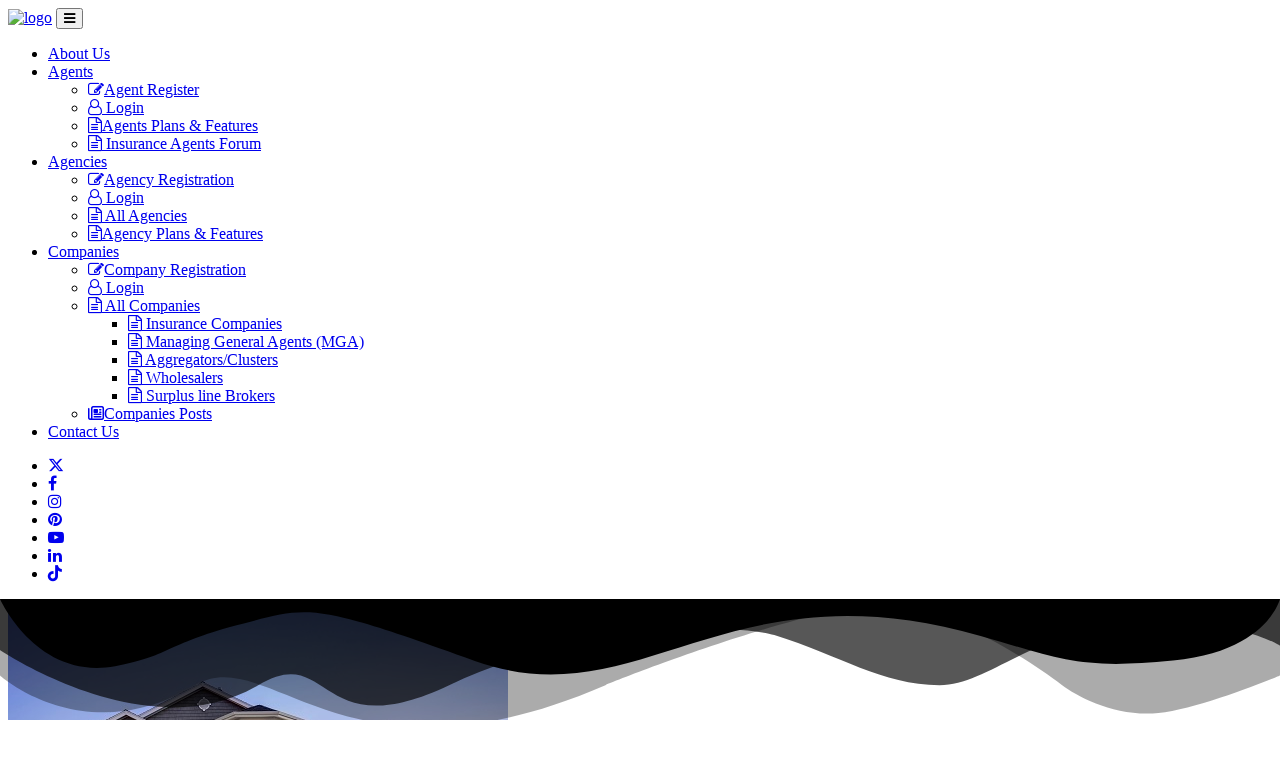

--- FILE ---
content_type: text/html; charset=UTF-8
request_url: https://insuranceagentsnearme.com/blogs/homeowners-insurance-ho3-and-ho5
body_size: 7111
content:
<!DOCTYPE html>
<html lang="en">
  <head>
    <title>Homeowners Insurance HO3 And HO5 | IA Near Me</title>

<meta charset="utf-8" />
<meta name="viewport" content="width=device-width, initial-scale=1" />
<link rel="icon" type="image/x-icon" href="https://insuranceagentsnearme.com/assets/images/favicon/favicon.webp">
<link rel="stylesheet" href="https://cdn.jsdelivr.net/npm/bootstrap-icons@1.13.1/font/bootstrap-icons.css">

<!-- Favicon Icons -->
<link rel="icon" type="image/png" sizes="32x32" href="https://insuranceagentsnearme.com/assets/images/favicon/favicon.webp">

<!-- Apple Favicon Icons -->
<link rel="apple-touch-icon" sizes="57x57" href="https://insuranceagentsnearme.com/assets/images/favicon/favicon-57x57.webp">
<meta name="description" content="Learn about Homeowners Insurance HO3 and HO5 policies. Get insights into coverage, benefits, and choosing the right policy for your home. Explore today!">
<meta name="keywords" content="Homeowners insurance HO3 &amp; HO5">


    <link rel="canonical" href="https://insuranceagentsnearme.com/blogs/homeowners-insurance-ho3-and-ho5" />

<link rel="stylesheet" href="https://insuranceagentsnearme.com/assets/css/bootstrap.min.css" type="text/css" />
<link rel="stylesheet" href="https://insuranceagentsnearme.com/assets/css/style.css?v=1767780162341" type="text/css" />

<link rel="stylesheet" href="https://insuranceagentsnearme.com/assets/css/responsive.css?v=1767780162341" type="text/css" />

<link rel="stylesheet" href="https://cdnjs.cloudflare.com/ajax/libs/font-awesome/6.7.2/css/all.min.css">

<link rel="stylesheet" href="https://cdnjs.cloudflare.com/ajax/libs/font-awesome/4.7.0/css/font-awesome.min.css" />

<link rel="stylesheet" href="https://insuranceagentsnearme.com/assets/css/slick.min.css" />
<link rel="stylesheet" href="https://insuranceagentsnearme.com/assets/css/slick-theme.min.css" />
<link rel="stylesheet" href="https://insuranceagentsnearme.com/assets/css/toastr.min.css" />





<link rel="stylesheet" href="https://insuranceagentsnearme.com/assets/plugins/bootstrap-tagsinput-latest/css/bootstrap-tagsinput.css">

<script src="https://insuranceagentsnearme.com/assets/js/jquery.js" type="5765af7e099198cdfd022a85-text/javascript"></script>







<!-- Global site tag (gtag.js) - Google Analytics -->
<script async src="https://www.googletagmanager.com/gtag/js?id=G-JFB94BG90B" type="5765af7e099198cdfd022a85-text/javascript"></script>
<script type="5765af7e099198cdfd022a85-text/javascript">
    window.dataLayer = window.dataLayer || [];

    function gtag() {
        dataLayer.push(arguments);
    }
    gtag('js', new Date());

    gtag('config', 'G-JFB94BG90B');
</script>

<!-- Hotjar Tracking Code for Insurance Agents Near Me -->
<!--
<script>
  (function(h,o,t,j,a,r){
      h.hj=h.hj||function(){(h.hj.q=h.hj.q||[]).push(arguments)};
      h._hjSettings={hjid:3412517,hjsv:6};
      a=o.getElementsByTagName('head')[0];
      r=o.createElement('script');r.async=1;
      r.src=t+h._hjSettings.hjid+j+h._hjSettings.hjsv;
      a.appendChild(r);
  })(window,document,'https://static.hotjar.com/c/hotjar-','.js?sv=');
</script>
-->

<!-- Google tag (gtag.js) --> 
<script async src="https://www.googletagmanager.com/gtag/js?id=G-BM87DJ6MY5" type="5765af7e099198cdfd022a85-text/javascript"></script> 
<script type="5765af7e099198cdfd022a85-text/javascript">
    window.dataLayer = window.dataLayer || []; 
    function gtag() { 
        dataLayer.push(arguments); 
    } 
    gtag('js', new Date()); 
    gtag('config', 'G-BM87DJ6MY5'); 
</script>
<script type="5765af7e099198cdfd022a85-text/javascript">
    $(document).ready(function() {
        window.APP_Global = {
            base_url: "https://insuranceagentsnearme.com",
            agent_mail_verification_time: "15",
            mail_verification_time: "15",
            personal_umbrella_home: "13",
            personal_umbrella_vehicle: "18",
            home_insurance: "1",
            vehicle_insurance: "2",
            media_url: "https://media.insuranceagentsnearme.com/ianearme/production/",
        }
    });
</script>



    <script type="5765af7e099198cdfd022a85-text/javascript">
        function googleTranslateElementInit() {
            new google.translate.TranslateElement({
                    pageLanguage: 'en',
                    includedLanguages: 'en,es'
                }, 'google_translate_element',
                'google_translate_element'
            );
        }
    </script>
<script src="https://insuranceagentsnearme.com/assets/js/custom-global.js" type="5765af7e099198cdfd022a85-text/javascript"></script>
    <script src="https://platform.linkedin.com/in.js" type="5765af7e099198cdfd022a85-text/javascript">
    lang: en_US
</script>
<script type="IN/Share" data-url="https://www.linkedin.com"></script>
<meta property="og:site_name" content="IANearme" />
    
    <!-- Blogs sharing card -->
    <meta property="og:title" content="Homeowners Insurance HO3 and HO5" />
    <meta property="og:image" content="https://media.insuranceagentsnearme.com/ianearme/production/agents/blog/1200/630/34_10032023052107_640a70eb92d0d.jpg" />
    <meta property="og:image:width" content="1200">
    <meta property="og:image:height" content="630">
    <meta property="og:description" content="HO3 and HO5 policies are two of the most popular types of homeowners insurance policies in the Unite" />
    <meta property="og:url" content="https://insuranceagentsnearme.com/blogs/homeowners-insurance-ho3-and-ho5">

    <meta property="twitter:card" content="summary_large_image">
    <meta property="twitter:url" content="https://insuranceagentsnearme.com/blogs/homeowners-insurance-ho3-and-ho5">
    <meta property="twitter:title" content="Homeowners Insurance HO3 and HO5">
    <meta property="twitter:description" content="HO3 and HO5 policies are two of the most popular types of homeowners insurance policies in the Unite">
    <meta property="twitter:image" content="https://media.insuranceagentsnearme.com/ianearme/production/agents/blog/1200/630/34_10032023052107_640a70eb92d0d.jpg">
        <script type="application/ld+json">
        
        {
            "@context": "https://schema.org",
            "@type": "Article",
            "headline": "Homeowners Insurance HO3 and HO5",
            "image": "https://media.insuranceagentsnearme.com/ianearme/production/agents/blog/34_10032023052107_640a70eb92d0d.jpg",  
            "author": {
                "@type": "Person",
                "name": "Barry M Kamran"
            },  
            "publisher": {
                "@type": "Organization",
                "name": "Insurance Agents Near Me",
                "logo": {
                "@type": "ImageObject",
                "url": "https://insuranceagentsnearme.com/assets/images/logo/logo.webp"
                }
            },
            "datePublished": "2023-03-09"
        }
    </script>
  </head>
  <body class="home">
    <!-- Start  Header Section -->
    <header class="link-water-color">
        <div class="container notranslate">
    <nav class="navbar navbar-expand-lg">
        <div class="container-fluid">
            <a class="navbar-brand margin-right-10" href="/"><img src="https://insuranceagentsnearme.com/assets/images/logo/logo.webp" class="logo"
                    alt="logo" width="auto" height="auto" /></a>
            <button class="navbar-toggler" type="button" data-bs-toggle="collapse"
                data-bs-target="#navbarSupportedContent" aria-controls="navbarSupportedContent" aria-expanded="false"
                aria-label="Toggle navigation">
                <span class="navbar-toggler-icon"><i class="fa fa-bars" aria-hidden="true"></i>
                </span>
            </button>
            <div class="collapse navbar-collapse" id="navbarSupportedContent">
                <ul class="navbar-nav mb-2 mb-lg-0 navbar-right">
                    <!-- <li class="nav-item">
                        <a class="nav-link active" aria-current="page" href="/">Home</a>
                    </li> -->
                    <li class="nav-item">
                        <a class="nav-link active" aria-current="page" href="/about-us">About Us</a>
                    </li>
                    <!-- <li class="nav-item">
                        <a class="nav-link active" aria-current="page" href="/agent-forum">Agent Forum</a>
                    </li> -->
                    

                                            <li class="nav-item dropdown dropdown-option-wrapper">
                            <a class="nav-link dropdown-toggle" href="#" id="navbarDropdown" role="button"
                                data-bs-toggle="dropdown" aria-expanded="false">
                                Agents
                            </a>
                            <ul class="dropdown-menu" aria-labelledby="navbarDropdown">                                
                                <li>
                                    <a class="dropdown-item" href="/register"><i
                                            class="fa fa-edit margin-right-10"></i>Agent Register</a>
                                </li>
                                <li>
                                    <a class="dropdown-item" href="/login"><i class="fa fa-user-o"></i> Login</a>
                                </li>
                                <li>
                                    <a class="dropdown-item" href="https://insuranceagentsnearme.com/agents-plans-and-features"><i
                                            class="fa fa-file-text-o margin-right-10"></i>Agents Plans & Features</a>
                                </li>
                                <li>
                                    <a class="dropdown-item" href="/agent-forums"><i
                                            class="fa fa-file-text-o margin-right-10"></i> Insurance Agents Forum</a>
                                </li>
                            </ul>
                        </li>
                    
                                            <li class="nav-item dropdown dropdown-option-wrapper">
                            <a class="nav-link dropdown-toggle" href="#" id="navbarDropdown" role="button"
                                data-bs-toggle="dropdown" aria-expanded="false">
                                Agencies
                            </a>
                            <ul class="dropdown-menu" aria-labelledby="navbarDropdown">                                                              
                                <li>
                                    <a class="dropdown-item" href="/agency-register"><i class="fa fa-edit margin-right-10"></i>Agency Registration</a>
                                </li>
                                <li>
                                    <a class="dropdown-item" href="/agency-login"><i class="fa fa-user-o"></i> Login</a>
                                </li>
                                <li>
                                    <a class="dropdown-item" href="/insurance-agencies"><i class="fa fa-file-text-o margin-right-10"></i> All Agencies</a>
                                </li>
                                <li>
                                    <a class="dropdown-item" href="/insurance-agencies-plans-and-features"><i class="fa fa-file-text-o margin-right-10"></i>Agency Plans & Features</a>
                                </li>
                            </ul>
                        </li>
                    
                                            <li class="nav-item dropdown dropdown-option-wrapper">
                            <a class="nav-link dropdown-toggle" href="#" id="navbarDropdown" role="button"
                                data-bs-toggle="dropdown" aria-expanded="false">
                                Companies
                            </a>
                            <ul class="dropdown-menu" aria-labelledby="navbarDropdown"> 
                                <li>
                                    <a class="dropdown-item" href="/company-register"><i class="fa fa-edit margin-right-10"></i>Company Registration</a>
                                </li>                              
                                <li>
                                    <a class="dropdown-item" href="/company-login"><i class="fa fa-user-o"></i> Login</a>
                                </li>
                                <li class="dropdown-submenu all-company-dropdown">
                                    <a class="nav-link dropdown-item dropdown-toggle" href="#" 
                                        id="navbarDropdownCompanies" role="button" data-bs-hover="dropdown" aria-expanded="true">
                                        <i class="fa fa-file-text-o margin-right-10"></i> All Companies 
                                    </a>                                                                             
                                    <ul class="dropdown-menu all-company-dropdown-option" aria-labelledby="navbarDropdownCompanies" data-bs-popper="none">
                                        <li>
                                            <a class="dropdown-item" href="/insurance-companies"><i class="fa fa-file-text-o margin-right-10"></i> Insurance Companies</a>
                                        </li>
                                        <li>
                                            <a class="dropdown-item" href="/insurance-companies/managing-general-agents"><i class="fa fa-file-text-o margin-right-10"></i>  Managing General Agents (MGA)</a>
                                        </li>
                                        <li>
                                            <a class="dropdown-item" href="/insurance-companies/aggregators"><i class="fa fa-file-text-o margin-right-10"></i> Aggregators/Clusters</a>
                                        </li>
                                        <li>
                                            <a class="dropdown-item" href="/insurance-companies/wholesalers"><i class="fa fa-file-text-o margin-right-10"></i> Wholesalers</a>
                                        </li>
                                        <li>
                                            <a class="dropdown-item" href="/insurance-companies/surplus-line-brokers"><i class="fa fa-file-text-o margin-right-10"></i> Surplus line Brokers</a>
                                        </li>
                                    </ul>
                                </li>
                                <li>
                                    <a class="dropdown-item company-posts-icon" href="/company-updates"><i class="fa-solid fa-newspaper margin-right-10" style="font-weight:100"></i>Companies Posts</a>
                                </li> 
                            </ul>
                        </li>
                    
                    <li class="nav-item">
                        <a class="nav-link" href="/contact-us">Contact Us</a>
                    </li>
                </ul>
                <div class="social-media">
                    <ul class="list-group list-group-horizontal">
                        <li class="list-group-item">
                            <a href="https://x.com/IANearMe_" target="_blank">
                                <i class="fa-brands fa-x-twitter"></i>
                            </a>
                        </li>
                        <li class="list-group-item">
                            <a href="https://www.facebook.com/profile.php?id=61555259210131" target="_blank">
                                <i class="fa fa-facebook-f"></i>
                            </a>
                        </li>
                        <li class="list-group-item">
                            <a href="https://www.instagram.com/insuranceagentsnearme/" target="_blank">
                                <i class="fa fa-instagram"></i>
                            </a>
                        </li>
                        <li class="list-group-item">
                            <a href="https://www.pinterest.ph/ianearme/" target="_blank">
                                <i class="fa fa-pinterest"></i>
                            </a>
                        </li>
                        <li class="list-group-item">
                            <a href="https://www.youtube.com/channel/UC0zriaUA6BcvKsrizdfLS1w/featured" target="_blank">
                                <i class="fa fa-youtube-play"></i>
                            </a>
                        </li>
                        <li class="list-group-item">
                            <a href="https://www.linkedin.com/company/ia-near-me/?viewAsMember=true" target="_blank">
                                <i class="fa fa-linkedin"></i>
                            </a>
                        </li>
                            <li class="list-group-item">
                            <a href="https://www.tiktok.com/@ianearme_2025?_t=ZS-8yt4zqfNVfG&_r=1" target="_blank">
                                <i class="fa-brands fa-tiktok"></i>
                            </a>
                        </li>
                        
                        
                    </ul>
                </div>
            </div>
        </div>
    </nav>
</div>
<div class="nav-barddd"
    style="
          overflow: hidden;
          position: absolute;
          left: 0;
          width: 100%;
          line-height: 0;
          direction: ltr;

          z-index: 99;
        ">
    <svg viewBox="0 0 1000 100" preserveAspectRatio="none">
        <path opacity="0.33"
            d="M473,67.3c-203.9,88.3-263.1-34-320.3,0C66,119.1,0,59.7,0,59.7V0h1000v59.7 c0,0-62.1,26.1-94.9,29.3c-32.8,3.3-62.8-12.3-75.8-22.1C806,49.6,745.3,8.7,694.9,4.7S492.4,59,473,67.3z">
        </path>
        <path opacity="0.66"
            d="M734,67.3c-45.5,0-77.2-23.2-129.1-39.1c-28.6-8.7-150.3-10.1-254,39.1 s-91.7-34.4-149.2,0C115.7,118.3,0,39.8,0,39.8V0h1000v36.5c0,0-28.2-18.5-92.1-18.5C810.2,18.1,775.7,67.3,734,67.3z">
        </path>
        <path
            d="M766.1,28.9c-200-57.5-266,65.5-395.1,19.5C242,1.8,242,5.4,184.8,20.6C128,35.8,132.3,44.9,89.9,52.5C28.6,63.7,0,0,0,0 h1000c0,0-9.9,40.9-83.6,48.1S829.6,47,766.1,28.9z">
        </path>
    </svg>
</div>
    </header>
    <!-- End  Header Section -->

    <!--Start Body Contents -->
        <div class="container Resize" id="claim-profile-main">

        <div class="row p-0 m-0 top-images">
                        <img src="https://media.insuranceagentsnearme.com/ianearme/production/agents/blog/34_10032023052107_640a70eb92d0d.jpg" alt="Blog-image" class="profile-image p-0">
            <div class="row">
                <div class="title-sin-top">
                    <h1 class="blog-title">
                        HOMEOWNERS INSURANCE HO3 AND HO5
                    </h1>
                </div>
            </div>
        </div>

        <div class="row">
            <div class="col-12">
                <!--- Start agents Profile details -->
                <div class="profile-inner-section p-4 mb-3">
                    <div class="profile-content-sec blog-content">
                        <!-- <div class="row">
                                        <div class="col-md-6 col-sm-6 col-lg-6 col-xl-6 text-right">
                                        </div>
                                        <div class="col-md-6 col-sm-6 col-lg-6 col-xl-6 text-right">
                                            <a href="/agent/34/profile" class="blog-back-wrap">
                                            < Back </a>
                                    </div> -->
                        <div class="row">
                            <div class="col-md-6 col-sm-6 col-lg-6 col-xl-6">
                                <div class="translate-section">
                                    <div id="google_translate_element"></div>
                                </div>
                                <div class="cont-inner-secShare">
                                    <h2 class="cont-title"> Share Agent Blog
                                    </h2>

                                    <div class="social-media">
                                        <ul class="list-group list-group-horizontal">
                                            <li class="list-group-item">
                                                                                                    <a href="https://twitter.com/intent/tweet?text=Hi Everyone, I read this blog on Insuranceagentsnearme.com. Check it out &url=https://insuranceagentsnearme.com/blogs/homeowners-insurance-ho3-and-ho5"
                                                        target="_blank">
                                                        <i class="fa-brands fa-x-twitter"></i>
                                                    </a>
                                                                                            </li>
                                            <li class="list-group-item">
                                                <a href="https://www.facebook.com/sharer/sharer.php?u=https://insuranceagentsnearme.com/blogs/homeowners-insurance-ho3-and-ho5"
                                                    target="_blank">
                                                    <i class="fa fa-facebook-f"></i>
                                                </a>
                                            </li>
                                            <!-- <li class="list-group-item">
                                                            <a href="https://www.instagram.com/insuranceagentsnearme/" target="_blank">
                                                                <i class="fa fa-instagram"></i>
                                                            </a>
                                                        </li> -->
                                            <li class="list-group-item">
                                                                                                    <a href="https://pinterest.com/pin/create/link/?url=https://insuranceagentsnearme.com/blogs/homeowners-insurance-ho3-and-ho5&description=Hi Everyone, I read this blog on Insuranceagentsnearme.com. Check it out"
                                                        target="_blank">
                                                        <i class="fa fa-pinterest"></i>
                                                    </a>
                                                                                            </li>
                                            <!-- <li class="list-group-item">
                                                            <a href="https://www.youtube.com/channel/UC0zriaUA6BcvKsrizdfLS1w/featured" target="_blank">
                                                                <i class="fa fa-youtube"></i>
                                                            </a>
                                                        </li> -->
                                            <li class="list-group-item">
                                                <a href="https://www.linkedin.com/sharing/share-offsite/?url=https://insuranceagentsnearme.com/blogs/homeowners-insurance-ho3-and-ho5"
                                                    target="_blank">
                                                    <i class="fa fa-linkedin"></i>
                                                </a>
                                            </li>
                                        </ul>
                                    </div>

                                </div>
                            </div>

                            <div class="col-md-6 col-sm-6 col-lg-6 col-xl-6">
                                <div class="row">
                                    <div>
                                        <p class="blog-date-wrap">
                                            09 Mar 2023
                                        </p>
                                    </div>
                                </div>
                                                                <div class="blog-back-button ">
                                                                            <a href="/agent/MzQ=/profile/barry-kamran"
                                            class="blog-back-wrap">
                                            < Back </a>
                                                                            </div>
                            </div>
                        </div>

                        <div class="row">
                            <div class="col-md-9">
                                <div class="blog-sec margin-left-0">
                                    <div class="">

                                        <div class="mt-2"><p dir="ltr" style="margin-top: 0pt; margin-bottom: 0pt; line-height: 1.38;">HO3 and HO5 policies are two of the most popular types of homeowners insurance policies in the United States. Both provide coverage for the structure of the home, personal property, liability, and additional living expenses if you can't stay in your home due to a covered loss. However, there are some key differences between the two types of policies.<br></p><p dir="ltr" style="margin-top: 0pt; margin-bottom: 0pt; line-height: 1.38;"><span style="font-size: 11pt; font-family: Arial; color: rgb(0, 0, 0); background-color: transparent; font-variant-numeric: normal; font-variant-east-asian: normal; vertical-align: baseline; white-space: pre-wrap;">HO3 Homeowners Insurance Policy:</span></p><ul style="margin-bottom: 0px; padding-inline-start: 48px;"><li dir="ltr" aria-level="1" style="list-style-type: disc; font-size: 11pt; font-family: Arial; color: rgb(0, 0, 0); background-color: transparent; font-variant-numeric: normal; font-variant-east-asian: normal; vertical-align: baseline; white-space: pre;"><p dir="ltr" role="presentation" style="margin-top: 0pt; margin-bottom: 0pt; line-height: 1.38;"><span style="font-size: 11pt; background-color: transparent; font-variant-numeric: normal; font-variant-east-asian: normal; vertical-align: baseline; white-space: pre-wrap;">HO3 is the most common type of homeowners insurance policy and offers "all-risk" coverage for your home and personal property, which means it covers all risks except those that are specifically excluded in the policy.</span></p></li><li dir="ltr" aria-level="1" style="list-style-type: disc; font-size: 11pt; font-family: Arial; color: rgb(0, 0, 0); background-color: transparent; font-variant-numeric: normal; font-variant-east-asian: normal; vertical-align: baseline; white-space: pre;"><p dir="ltr" role="presentation" style="margin-top: 0pt; margin-bottom: 0pt; line-height: 1.38;"><span style="font-size: 11pt; background-color: transparent; font-variant-numeric: normal; font-variant-east-asian: normal; vertical-align: baseline; white-space: pre-wrap;">This policy usually covers the home's structure, personal belongings, and liability coverage. However, it does not cover damages that are caused by certain events such as earthquakes, floods, and landslides. To get coverage for these events, you would need to purchase separate insurance policies from <a href="https://insuranceagentsnearme.com/insurance-companies">insurance company</a>.</span></p></li></ul><p dir="ltr" style="margin-top: 0pt; margin-bottom: 0pt; line-height: 1.38;"><span style="font-size: 11pt; font-family: Arial; color: rgb(0, 0, 0); background-color: transparent; font-variant-numeric: normal; font-variant-east-asian: normal; vertical-align: baseline; white-space: pre-wrap;">HO5 Homeowners Insurance Policy:</span></p><ul style="margin-bottom: 0px; padding-inline-start: 48px;"><li dir="ltr" aria-level="1" style="list-style-type: disc; font-size: 11pt; font-family: Arial; color: rgb(0, 0, 0); background-color: transparent; font-variant-numeric: normal; font-variant-east-asian: normal; vertical-align: baseline; white-space: pre;"><p dir="ltr" role="presentation" style="margin-top: 0pt; margin-bottom: 0pt; line-height: 1.38;"><span style="font-size: 11pt; background-color: transparent; font-variant-numeric: normal; font-variant-east-asian: normal; vertical-align: baseline; white-space: pre-wrap;">HO5 is a more comprehensive policy than HO3 and provides "open-peril" coverage for your home and personal property, which means it covers all risks except those that are specifically listed in the policy.</span></p></li><li dir="ltr" aria-level="1" style="list-style-type: disc; font-size: 11pt; font-family: Arial; color: rgb(0, 0, 0); background-color: transparent; font-variant-numeric: normal; font-variant-east-asian: normal; vertical-align: baseline; white-space: pre;"><p dir="ltr" role="presentation" style="margin-top: 0pt; margin-bottom: 0pt; line-height: 1.38;"><span style="font-size: 11pt; background-color: transparent; font-variant-numeric: normal; font-variant-east-asian: normal; vertical-align: baseline; white-space: pre-wrap;">This policy usually covers the home's structure, personal belongings, and liability coverage. However, it typically includes additional coverage for high-value items such as jewelry, fine art, and other collectibles. This type of policy may also include coverage for damages caused by events that are typically excluded in an HO3 policy, such as earthquakes and floods.</span></p></li></ul><p dir="ltr" style="margin-top: 0pt; margin-bottom: 0pt; line-height: 1.38;"><span style="font-size: 11pt; font-family: Arial; color: rgb(0, 0, 0); background-color: transparent; font-variant-numeric: normal; font-variant-east-asian: normal; vertical-align: baseline; white-space: pre-wrap;">Overall, HO5 policies are generally more expensive than HO3 policies because they offer broader coverage. However, if you have expensive personal property or live in an area prone to natural disasters, <a href="https://insuranceagentsnearme.com/">insurance agents near me</a> an HO5 policy may be a better choice for you.</span></p><p><span style="font-size: 11pt; font-family: Arial; color: rgb(0, 0, 0); background-color: transparent; font-variant-numeric: normal; font-variant-east-asian: normal; vertical-align: baseline; white-space: pre-wrap;"><br></span></p></div>
                                    </div>
                                </div>
                            </div>

                            <div class="col-md-3">                       
                                <div class="blog-tags-area">
                                                                           
                                </div>                           
                            </div>
                        </div>

                        <div class="row">
                            <div class="col-12 text-end">
                                <div class="blog-meta">
                                    <span class="pow-by">Posted By
                                                                                    <a rel="author"
                                                href="https://insuranceagentsnearme.com/agent/MzQ=/profile/barry-kamran"
                                                class="auther-blog">Barry
                                                M Kamran</a>
                                    </span>
                                                                </div>
                            </div>
                        </div>
                    </div>
                    <!--- End agents Profile details  -->
                </div>
            </div>
        </div>



    </div>
    </div>




    <!-- Start Remove Blog Popup -->
    <div class="modal fade  register-popup payment-popup" id="BlogRemoveModal" role="dialog">
        <div class="modal-dialog text-center">
            <div class="modal-content">
                <div class="modal-header">
                    <button type="button" class="btn-close close-modal" data-bs-dismiss="modal" aria-label="Close">
                        X
                    </button>
                </div>
                <div class="modal-body">
                    <p class="why-me-text">
                        Are you sure you want to delete this blog?
                    </p>

                    <p class="popup-button-outerdiv">

                    <form name="frmRemoveBlog" id="frmRemoveBlog" action="#" method="POST">
                        <input type="hidden" name="_token" value="KVDhxoZzJRMTl3ZI6GOAnPKsvNc3XlR5epqY8myf" />
                        <input type="hidden" name="agent_id" value="34" />
                        <input type="hidden" name="blog_id" id="deleteBlogId" value="#" />
                        <button type="button" class="success popup-button" id="deleteBlog">Yes</button>
                        <button type="button" class="success popup-button" data-bs-dismiss="modal">No</button>
                    </form>
                    </p>
                </div>
                <div class="modal-footer text-center"></div>
            </div>
        </div>
    </div>
    <!-- End Remove Blog Popup -->
    <!--End Body Contents -->

    <!--- Footer Start-->
    <footer class="link-water-color">
        <div class="container notranslate">
    <div class="row text-center">
        <div class="col-md-12 p-0">
            <h3>Insurance Agents Near Me</h3>
        </div>
        
        <div class="col-md-1 p-0 text-lg-start text-md-center"></div>
        <div class="col-md-10 copyright pe-2 ps-2">
            <p>
                Copyright ©2026 All rights reserved | <a href="/privacy-policy" target="_blank"
                    class="privacy-policy"> Privacy Policy and T&C</a> |<a href="https://insuranceagentsnearme.com/unsubscribe-mailinglist"
                    class="privacy-policy"> Unsubscribe from Mailing List</a>
            </p>
            <p>
                Powered By Network Business Solutions.
            </p>
            <p>
                <a href="/sitemap" target="_blank" class="sitemap">Sitemap</a>
            </p>
        </div>
        <div class="col-md-1 p-0 text-lg-start text-md-center ian-qr-sec">
            <img src="https://insuranceagentsnearme.com/assets/images/ianearme-qrcode.webp" class="ian-qr-img" alt="" width="auto" height="auto">
        </div>
    </div>
</div>

 <!-- QR CODE Popup -->
 <div class="modal fade" id="ianQrCodeModal">
    <div class="modal-dialog">
        <div class="modal-content">
            <div class="modal-header">
                <button type="button" class="btn-close" data-bs-dismiss="modal" aria-label="Close">
                </button>
            </div>
            <div class="modal-body">
                <div class="qr-code-wrapper">
                    <img src="" alt="" class="ian-qr-mdl-img" width="auto" height="auto">
                </div>
            </div>
            <div class="modal-footer text-center"></div>
        </div>
    </div>
</div>


<script type="5765af7e099198cdfd022a85-text/javascript">
    $(document).ready(function() {
        $('.ian-qr-img').on('click', function(elm) {
            let imgUrl = $(this).attr('src');
            $('#ianQrCodeModal').find('.ian-qr-mdl-img').attr('src', imgUrl);
            $('#ianQrCodeModal').modal('show');
        });
    });
</script>    </footer>
    <!--- Footer End-->

    <script defer src="https://insuranceagentsnearme.com/assets/js/bootstrap.min.js" type="5765af7e099198cdfd022a85-text/javascript"></script>
<script defer src="https://insuranceagentsnearme.com/assets/js/bootstrap.bundle.min.js" type="5765af7e099198cdfd022a85-text/javascript"></script>



<script defer src="https://insuranceagentsnearme.com/assets/js/slick.min.js" type="5765af7e099198cdfd022a85-text/javascript"></script>
<script defer src="https://insuranceagentsnearme.com/assets/js/multiselect.js?v=1767780162341" type="5765af7e099198cdfd022a85-text/javascript"></script>
<script defer src="https://insuranceagentsnearme.com/assets/js/tooltipster.min.js" type="5765af7e099198cdfd022a85-text/javascript"></script>
<script src="https://insuranceagentsnearme.com/assets/js/jquery.validate.min.js" type="5765af7e099198cdfd022a85-text/javascript"></script>
<script src="https://insuranceagentsnearme.com/assets/js/additional-methods.min.js" type="5765af7e099198cdfd022a85-text/javascript"></script>
<script defer src="https://insuranceagentsnearme.com/assets/plugins/bootstrap-tagsinput-latest/js/bootstrap-tagsinput.min.js" type="5765af7e099198cdfd022a85-text/javascript"></script>

<script src="https://insuranceagentsnearme.com/assets/js/toastr.min.js" type="5765af7e099198cdfd022a85-text/javascript"></script>
<script src="https://insuranceagentsnearme.com/assets/js/app-custom.js?v=1767780162341" type="5765af7e099198cdfd022a85-text/javascript"></script>
<script src="https://insuranceagentsnearme.com/assets/js/agency-forms-validations.js?v=1767780162341" type="5765af7e099198cdfd022a85-text/javascript"></script>
<script src="https://insuranceagentsnearme.com/assets/js/company-forms-validations.js?v=1767780162341" type="5765af7e099198cdfd022a85-text/javascript"></script>

<script src="https://insuranceagentsnearme.com/assets/js/custom.js?v=1767780162341" type="5765af7e099198cdfd022a85-text/javascript"></script>
<script src="https://insuranceagentsnearme.com/assets/js/new-slick.js?v=1767780162341" type="5765af7e099198cdfd022a85-text/javascript"></script>



    <script defer src="//translate.google.com/translate_a/element.js?cb=googleTranslateElementInit" type="5765af7e099198cdfd022a85-text/javascript"></script>



<!-- Start of networkbusinesssolutions Zendesk Widget script -->
<script id="ze-snippet" src="https://static.zdassets.com/ekr/snippet.js?key=544d4df3-7033-4abf-af16-d6f04e7fb545" type="5765af7e099198cdfd022a85-text/javascript"> </script>

<!-- End of networkbusinesssolutions Zendesk Widget script -->
        <script type="5765af7e099198cdfd022a85-text/javascript">
        var elmBlog = $('form[name=frmRemoveBlog]');
        stsPanel_JS.Forms_Submit(elmBlog.find('#deleteBlog'), elmBlog, true, '', (response) => {});
    </script>

    <script type="5765af7e099198cdfd022a85-text/javascript">
        $('.deleteBlogPopup').on('click', function() {
            var action_url = $(this).attr('data-delete-url');
            var media_id = $(this).attr('data-blog-id');
            $("#frmRemoveBlog").attr("action", action_url);
            $("#deleteBlogId").val(media_id);
            $('#BlogRemoveModal').modal('show');
        });
    </script>




    <!-- <script type="text/javascript">
        var elmBlog = $('form[name=frmEditBlog]');
        stsPanel_JS.Forms_Submit(elmBlog.find('button'), elmBlog, true, '', (response) => {});
    </script> -->
    
      <script src="/cdn-cgi/scripts/7d0fa10a/cloudflare-static/rocket-loader.min.js" data-cf-settings="5765af7e099198cdfd022a85-|49" defer></script><script defer src="https://static.cloudflareinsights.com/beacon.min.js/vcd15cbe7772f49c399c6a5babf22c1241717689176015" integrity="sha512-ZpsOmlRQV6y907TI0dKBHq9Md29nnaEIPlkf84rnaERnq6zvWvPUqr2ft8M1aS28oN72PdrCzSjY4U6VaAw1EQ==" data-cf-beacon='{"version":"2024.11.0","token":"815c828760c342d6a6fe224f14f6e890","server_timing":{"name":{"cfCacheStatus":true,"cfEdge":true,"cfExtPri":true,"cfL4":true,"cfOrigin":true,"cfSpeedBrain":true},"location_startswith":null}}' crossorigin="anonymous"></script>
</body>
</html>